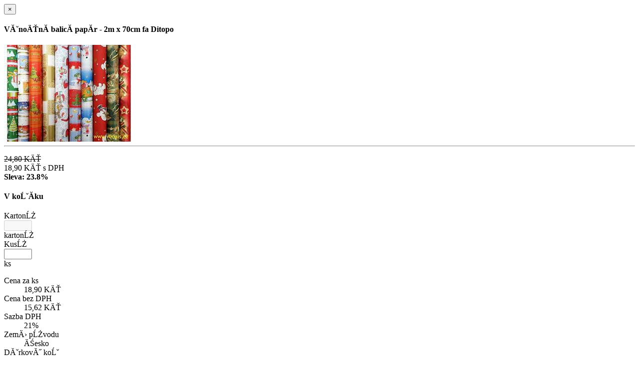

--- FILE ---
content_type: text/html
request_url: http://z-market.cz/pid-4335
body_size: 2081
content:
<div class="modal-header">
    <button type="button" class="close" data-dismiss="modal" aria-hidden="true">&times;</button>
        <h4 class="modal-title">Vánoční balicí papír - 2m x 70cm fa Ditopo</h4>

</div>
<div id="pid-4335" class="modal-body">
	<div class="owl-product-images owl-carousel owl-theme text-center">
				<div class="item">
			<img alt="" src="/assets/uploads/4335_balicipapir_6363646406.jpg" data-magnify-src="/assets/uploads/4335_balicipapir_6363646406.jpg" />
		</div>
		
		
			</div>
	<hr />
	<div class="row">
		<div class="col-sm-push-8 col-sm-4">
			<p class="text-center">
				<span class="price">
			    					<del>
						24,80 Kč
					</del>
					<br />
			  		<span class="discount">
			        	18,90 Kč
			    	</span>
			    				</span>
				s DPH
				<br>	        	
	        		        	<strong>Sleva: <span class="discount">23.8%</span></strong>
	        				</p>
				

			<h4>V košíku</h4>
			
		  	<div class="form-group">
				<label class="sr-only" for="product-detail-kart">Kartonů</label>
				<div class="input-group">
			    	<input type="number" class="form-control input-pcs text-right" id="product-detail-kart" min="0" max="999" disabled="disabled"/>
						<div class="input-group-addon">kartonů</div>
				</div>
			</div>
		  	<div class="form-group">
				<label class="sr-only" for="product-detail-ks">Kusů</label>
				<div class="input-group">
			    	<input type="number" class="form-control input-pcs text-right" id="product-detail-ks" min="0" max="999" />
						<div class="input-group-addon">ks</div>
				</div>
			</div>
		</div>			
		<div class="col-sm-pull-4 col-sm-8">
			<dl class="dl-horizontal">
	  			<dt>Cena za ks</dt>
				<dd>18,90 Kč</dd>
	  			<dt>Cena bez DPH</dt>
				<dd>15,62 Kč</dd>
	  			<dt>Sazba DPH</dt>
				<dd>21%</dd>
																													  			<dt>Země původu</dt>
				<dd>Česko</dd>
									  			<dt>Dárkový koš</dt>
				<dd>ano</dd>
			</dl>
		</div>
	</div>
	<div class="text-justify">
		
	</div>
		</div>

